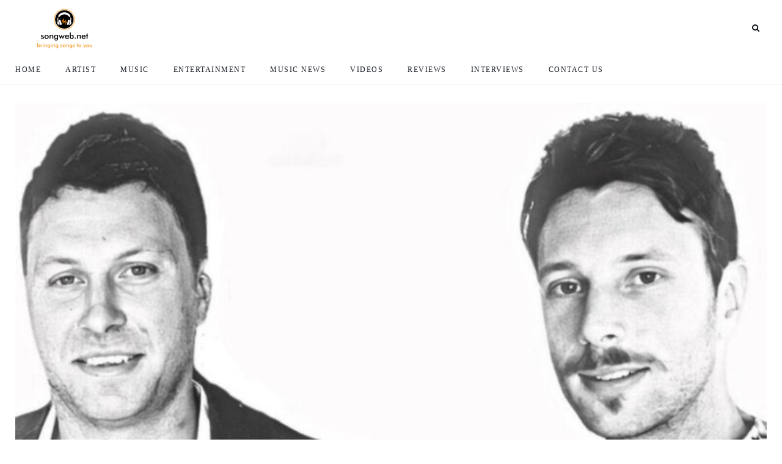

--- FILE ---
content_type: text/html; charset=UTF-8
request_url: https://www.songweb.net/interview-with-ant-tarrant-regarding-his-single-galileo-up-all-night/
body_size: 14604
content:
<!DOCTYPE html>
<html lang="en-US">
<head>
    <meta charset="UTF-8">
    <meta http-equiv="X-UA-Compatible" content="IE=edge">
    <meta name="viewport" content="width=device-width, initial-scale=1">
    <link rel="profile" href="http://gmpg.org/xfn/11" />
    <link rel="pingback" href="https://www.songweb.net/xmlrpc.php">
		    
<meta name='robots' content='index, follow, max-image-preview:large, max-snippet:-1, max-video-preview:-1' />

	<!-- This site is optimized with the Yoast SEO plugin v26.7 - https://yoast.com/wordpress/plugins/seo/ -->
	<title>Interview With Ant Tarrant Regarding His Single &quot;Galileo (Up All Night)&quot; - SongWeb</title>
	<link rel="canonical" href="https://www.songweb.net/interview-with-ant-tarrant-regarding-his-single-galileo-up-all-night/" />
	<meta property="og:locale" content="en_US" />
	<meta property="og:type" content="article" />
	<meta property="og:title" content="Interview With Ant Tarrant Regarding His Single &quot;Galileo (Up All Night)&quot; - SongWeb" />
	<meta property="og:description" content="Fantasy City, an Auckland-based sibling combo, produces feel-good music with distinctive melodies and wonderful dance vibes with electronic elements, with inspirations from Marron 5 and a very unique style of freestyling their music into life. They produce something unique and utterly different, as seen by their current single &#8220;Galileo (Up All Night),&#8221; which was published on October 6th. &#8220;Galileo (Up All Night)&#8221; has a high production quality that complements the song&#8217;s outstanding vocal abilities. But, no matter how amazing everything else is, the appeal is all in the singing. The arrangement and technique utilized by the duo to produce this..." />
	<meta property="og:url" content="https://www.songweb.net/interview-with-ant-tarrant-regarding-his-single-galileo-up-all-night/" />
	<meta property="og:site_name" content="SongWeb" />
	<meta property="article:published_time" content="2022-10-19T17:51:16+00:00" />
	<meta property="article:modified_time" content="2022-10-25T08:41:03+00:00" />
	<meta property="og:image" content="https://www.songweb.net/wp-content/uploads/2022/10/Fantasy-City.jpg" />
	<meta property="og:image:width" content="1080" />
	<meta property="og:image:height" content="1080" />
	<meta property="og:image:type" content="image/jpeg" />
	<meta name="author" content="MichaelJamo" />
	<meta name="twitter:card" content="summary_large_image" />
	<meta name="twitter:creator" content="@realalkajamo" />
	<meta name="twitter:label1" content="Written by" />
	<meta name="twitter:data1" content="MichaelJamo" />
	<meta name="twitter:label2" content="Est. reading time" />
	<meta name="twitter:data2" content="3 minutes" />
	<script type="application/ld+json" class="yoast-schema-graph">{"@context":"https://schema.org","@graph":[{"@type":"Article","@id":"https://www.songweb.net/interview-with-ant-tarrant-regarding-his-single-galileo-up-all-night/#article","isPartOf":{"@id":"https://www.songweb.net/interview-with-ant-tarrant-regarding-his-single-galileo-up-all-night/"},"author":{"name":"MichaelJamo","@id":"https://www.songweb.net/#/schema/person/0dfd320cc5a699f4c36bb979d6aeb7fe"},"headline":"Interview With Ant Tarrant Regarding His Single &#8220;Galileo (Up All Night)&#8221;","datePublished":"2022-10-19T17:51:16+00:00","dateModified":"2022-10-25T08:41:03+00:00","mainEntityOfPage":{"@id":"https://www.songweb.net/interview-with-ant-tarrant-regarding-his-single-galileo-up-all-night/"},"wordCount":704,"commentCount":0,"image":{"@id":"https://www.songweb.net/interview-with-ant-tarrant-regarding-his-single-galileo-up-all-night/#primaryimage"},"thumbnailUrl":"https://www.songweb.net/wp-content/uploads/2022/10/Fantasy-City.jpg","keywords":["Ant Tarrant","fantasy city","Galileo (Up All Night)"],"articleSection":["Interviews"],"inLanguage":"en-US","potentialAction":[{"@type":"CommentAction","name":"Comment","target":["https://www.songweb.net/interview-with-ant-tarrant-regarding-his-single-galileo-up-all-night/#respond"]}]},{"@type":"WebPage","@id":"https://www.songweb.net/interview-with-ant-tarrant-regarding-his-single-galileo-up-all-night/","url":"https://www.songweb.net/interview-with-ant-tarrant-regarding-his-single-galileo-up-all-night/","name":"Interview With Ant Tarrant Regarding His Single \"Galileo (Up All Night)\" - SongWeb","isPartOf":{"@id":"https://www.songweb.net/#website"},"primaryImageOfPage":{"@id":"https://www.songweb.net/interview-with-ant-tarrant-regarding-his-single-galileo-up-all-night/#primaryimage"},"image":{"@id":"https://www.songweb.net/interview-with-ant-tarrant-regarding-his-single-galileo-up-all-night/#primaryimage"},"thumbnailUrl":"https://www.songweb.net/wp-content/uploads/2022/10/Fantasy-City.jpg","datePublished":"2022-10-19T17:51:16+00:00","dateModified":"2022-10-25T08:41:03+00:00","author":{"@id":"https://www.songweb.net/#/schema/person/0dfd320cc5a699f4c36bb979d6aeb7fe"},"breadcrumb":{"@id":"https://www.songweb.net/interview-with-ant-tarrant-regarding-his-single-galileo-up-all-night/#breadcrumb"},"inLanguage":"en-US","potentialAction":[{"@type":"ReadAction","target":["https://www.songweb.net/interview-with-ant-tarrant-regarding-his-single-galileo-up-all-night/"]}]},{"@type":"ImageObject","inLanguage":"en-US","@id":"https://www.songweb.net/interview-with-ant-tarrant-regarding-his-single-galileo-up-all-night/#primaryimage","url":"https://www.songweb.net/wp-content/uploads/2022/10/Fantasy-City.jpg","contentUrl":"https://www.songweb.net/wp-content/uploads/2022/10/Fantasy-City.jpg","width":1080,"height":1080},{"@type":"BreadcrumbList","@id":"https://www.songweb.net/interview-with-ant-tarrant-regarding-his-single-galileo-up-all-night/#breadcrumb","itemListElement":[{"@type":"ListItem","position":1,"name":"Home","item":"https://www.songweb.net/"},{"@type":"ListItem","position":2,"name":"Interview With Ant Tarrant Regarding His Single &#8220;Galileo (Up All Night)&#8221;"}]},{"@type":"WebSite","@id":"https://www.songweb.net/#website","url":"https://www.songweb.net/","name":"SongWeb","description":"Bringing songs to you","potentialAction":[{"@type":"SearchAction","target":{"@type":"EntryPoint","urlTemplate":"https://www.songweb.net/?s={search_term_string}"},"query-input":{"@type":"PropertyValueSpecification","valueRequired":true,"valueName":"search_term_string"}}],"inLanguage":"en-US"},{"@type":"Person","@id":"https://www.songweb.net/#/schema/person/0dfd320cc5a699f4c36bb979d6aeb7fe","name":"MichaelJamo","image":{"@type":"ImageObject","inLanguage":"en-US","@id":"https://www.songweb.net/#/schema/person/image/","url":"https://secure.gravatar.com/avatar/08a52b33d17226aecffb2e231f3bce520969147bbde4a991808f200087c2828f?s=96&d=mm&r=g","contentUrl":"https://secure.gravatar.com/avatar/08a52b33d17226aecffb2e231f3bce520969147bbde4a991808f200087c2828f?s=96&d=mm&r=g","caption":"MichaelJamo"},"description":"I am a freelancer based in Ghana, and my enthusiasm for writing has led me to become an excellent and proficient writer.","sameAs":["https://www.songweb.net","https://www.instagram.com/michael__oa/","https://x.com/@realalkajamo"],"url":"https://www.songweb.net/author/michaeljamo/"}]}</script>
	<!-- / Yoast SEO plugin. -->


<link rel='dns-prefetch' href='//maxcdn.bootstrapcdn.com' />
<link rel="alternate" type="application/rss+xml" title="SongWeb &raquo; Feed" href="https://www.songweb.net/feed/" />
<link rel="alternate" type="application/rss+xml" title="SongWeb &raquo; Comments Feed" href="https://www.songweb.net/comments/feed/" />
<link rel="alternate" type="application/rss+xml" title="SongWeb &raquo; Interview With Ant Tarrant Regarding His Single &#8220;Galileo (Up All Night)&#8221; Comments Feed" href="https://www.songweb.net/interview-with-ant-tarrant-regarding-his-single-galileo-up-all-night/feed/" />
<link rel="alternate" title="oEmbed (JSON)" type="application/json+oembed" href="https://www.songweb.net/wp-json/oembed/1.0/embed?url=https%3A%2F%2Fwww.songweb.net%2Finterview-with-ant-tarrant-regarding-his-single-galileo-up-all-night%2F" />
<link rel="alternate" title="oEmbed (XML)" type="text/xml+oembed" href="https://www.songweb.net/wp-json/oembed/1.0/embed?url=https%3A%2F%2Fwww.songweb.net%2Finterview-with-ant-tarrant-regarding-his-single-galileo-up-all-night%2F&#038;format=xml" />
<meta property="og:image" content="https://www.songweb.net/wp-content/uploads/2022/10/Fantasy-City.jpg"/><meta property="og:description" content="Fantasy City, an Auckland-based sibling combo, produces feel-good music with distinctive melodies and wonderful dance vibes with electronic elements,..."/><style id='wp-img-auto-sizes-contain-inline-css' type='text/css'>
img:is([sizes=auto i],[sizes^="auto," i]){contain-intrinsic-size:3000px 1500px}
/*# sourceURL=wp-img-auto-sizes-contain-inline-css */
</style>
<link rel='stylesheet' id='fontawesome-css' href='https://www.songweb.net/wp-content/themes/newsophy/assets/fonts/css/fontello.css?ver=5.13.0' type='text/css' media='all' />
<link rel='stylesheet' id='newsophy-main-css' href='https://www.songweb.net/wp-content/themes/newsophy/style.css?ver=1.0' type='text/css' media='all' />
<style id='newsophy-main-inline-css' type='text/css'>
:root {--accent:#2c40ff; --main:#1a1f28; --text:#717582; --border:#cfe0e9; }body,.single-wrapper {background-color:#fff;} .post-item .image-part img {transition:transform 5s ease-in-out,-webkit-transform 5s ease-in-out; }#header,.nav-panel {background:#fff;}#header {height:90px; }#top-logo {width:180px; } .close-menu::before,.close-menu::before,.close-menu::before,.close-menu::after {background-color:var(--main);} .top-bar-right a.cta-btn,a.cta-btn {background:#e9e9e9;}#menuheader,#nav-wrapper .topmenu .sub-menu,#sidenav {background:#ffffff;} .close::before,.close::after {background-color:var(--main); } .feat-area {background-color:#f1f3f8;} .feat-cont h2 a,.feat-cont .post-meta a {color:var(--main);} .feat-cont .post-meta {color:var(--main);} .picked-area {background:#e9ebf3;} .picked-area.innershadow {box-shadow:3px 7px 19px 3px rgba(27,43,52,0.22) inset; -webkit-box-shadow:3px 7px 19px 3px rgba(27,43,52,0.22) inset; -moz-box-shadow:3px 7px 19px 3px rgba(27,43,52,0.22) inset; }
/*# sourceURL=newsophy-main-inline-css */
</style>
<link rel='stylesheet' id='newsophy-responsive-css' href='https://www.songweb.net/wp-content/themes/newsophy/assets/css/responsive.css?ver=1.0' type='text/css' media='all' />
<link rel='stylesheet' id='interlace-css-css' href='https://www.songweb.net/wp-content/themes/newsophy/assets/css/interlace.css?ver=2.6' type='text/css' media='all' />
<link rel='stylesheet' id='newsophy-amp-css' href='https://www.songweb.net/wp-content/themes/newsophy/assets/css/amp.scss?ver=1.0' type='text/css' media='all' />
<link rel='stylesheet' id='sbr_styles-css' href='https://www.songweb.net/wp-content/plugins/reviews-feed/assets/css/sbr-styles.css?ver=2.1.0' type='text/css' media='all' />
<link rel='stylesheet' id='sbi_styles-css' href='https://www.songweb.net/wp-content/plugins/instagram-feed/css/sbi-styles.min.css?ver=6.9.0' type='text/css' media='all' />
<style id='wp-emoji-styles-inline-css' type='text/css'>

	img.wp-smiley, img.emoji {
		display: inline !important;
		border: none !important;
		box-shadow: none !important;
		height: 1em !important;
		width: 1em !important;
		margin: 0 0.07em !important;
		vertical-align: -0.1em !important;
		background: none !important;
		padding: 0 !important;
	}
/*# sourceURL=wp-emoji-styles-inline-css */
</style>
<style id='wp-block-library-inline-css' type='text/css'>
:root{--wp-block-synced-color:#7a00df;--wp-block-synced-color--rgb:122,0,223;--wp-bound-block-color:var(--wp-block-synced-color);--wp-editor-canvas-background:#ddd;--wp-admin-theme-color:#007cba;--wp-admin-theme-color--rgb:0,124,186;--wp-admin-theme-color-darker-10:#006ba1;--wp-admin-theme-color-darker-10--rgb:0,107,160.5;--wp-admin-theme-color-darker-20:#005a87;--wp-admin-theme-color-darker-20--rgb:0,90,135;--wp-admin-border-width-focus:2px}@media (min-resolution:192dpi){:root{--wp-admin-border-width-focus:1.5px}}.wp-element-button{cursor:pointer}:root .has-very-light-gray-background-color{background-color:#eee}:root .has-very-dark-gray-background-color{background-color:#313131}:root .has-very-light-gray-color{color:#eee}:root .has-very-dark-gray-color{color:#313131}:root .has-vivid-green-cyan-to-vivid-cyan-blue-gradient-background{background:linear-gradient(135deg,#00d084,#0693e3)}:root .has-purple-crush-gradient-background{background:linear-gradient(135deg,#34e2e4,#4721fb 50%,#ab1dfe)}:root .has-hazy-dawn-gradient-background{background:linear-gradient(135deg,#faaca8,#dad0ec)}:root .has-subdued-olive-gradient-background{background:linear-gradient(135deg,#fafae1,#67a671)}:root .has-atomic-cream-gradient-background{background:linear-gradient(135deg,#fdd79a,#004a59)}:root .has-nightshade-gradient-background{background:linear-gradient(135deg,#330968,#31cdcf)}:root .has-midnight-gradient-background{background:linear-gradient(135deg,#020381,#2874fc)}:root{--wp--preset--font-size--normal:16px;--wp--preset--font-size--huge:42px}.has-regular-font-size{font-size:1em}.has-larger-font-size{font-size:2.625em}.has-normal-font-size{font-size:var(--wp--preset--font-size--normal)}.has-huge-font-size{font-size:var(--wp--preset--font-size--huge)}.has-text-align-center{text-align:center}.has-text-align-left{text-align:left}.has-text-align-right{text-align:right}.has-fit-text{white-space:nowrap!important}#end-resizable-editor-section{display:none}.aligncenter{clear:both}.items-justified-left{justify-content:flex-start}.items-justified-center{justify-content:center}.items-justified-right{justify-content:flex-end}.items-justified-space-between{justify-content:space-between}.screen-reader-text{border:0;clip-path:inset(50%);height:1px;margin:-1px;overflow:hidden;padding:0;position:absolute;width:1px;word-wrap:normal!important}.screen-reader-text:focus{background-color:#ddd;clip-path:none;color:#444;display:block;font-size:1em;height:auto;left:5px;line-height:normal;padding:15px 23px 14px;text-decoration:none;top:5px;width:auto;z-index:100000}html :where(.has-border-color){border-style:solid}html :where([style*=border-top-color]){border-top-style:solid}html :where([style*=border-right-color]){border-right-style:solid}html :where([style*=border-bottom-color]){border-bottom-style:solid}html :where([style*=border-left-color]){border-left-style:solid}html :where([style*=border-width]){border-style:solid}html :where([style*=border-top-width]){border-top-style:solid}html :where([style*=border-right-width]){border-right-style:solid}html :where([style*=border-bottom-width]){border-bottom-style:solid}html :where([style*=border-left-width]){border-left-style:solid}html :where(img[class*=wp-image-]){height:auto;max-width:100%}:where(figure){margin:0 0 1em}html :where(.is-position-sticky){--wp-admin--admin-bar--position-offset:var(--wp-admin--admin-bar--height,0px)}@media screen and (max-width:600px){html :where(.is-position-sticky){--wp-admin--admin-bar--position-offset:0px}}

/*# sourceURL=wp-block-library-inline-css */
</style><style id='global-styles-inline-css' type='text/css'>
:root{--wp--preset--aspect-ratio--square: 1;--wp--preset--aspect-ratio--4-3: 4/3;--wp--preset--aspect-ratio--3-4: 3/4;--wp--preset--aspect-ratio--3-2: 3/2;--wp--preset--aspect-ratio--2-3: 2/3;--wp--preset--aspect-ratio--16-9: 16/9;--wp--preset--aspect-ratio--9-16: 9/16;--wp--preset--color--black: #000000;--wp--preset--color--cyan-bluish-gray: #abb8c3;--wp--preset--color--white: #ffffff;--wp--preset--color--pale-pink: #f78da7;--wp--preset--color--vivid-red: #cf2e2e;--wp--preset--color--luminous-vivid-orange: #ff6900;--wp--preset--color--luminous-vivid-amber: #fcb900;--wp--preset--color--light-green-cyan: #7bdcb5;--wp--preset--color--vivid-green-cyan: #00d084;--wp--preset--color--pale-cyan-blue: #8ed1fc;--wp--preset--color--vivid-cyan-blue: #0693e3;--wp--preset--color--vivid-purple: #9b51e0;--wp--preset--gradient--vivid-cyan-blue-to-vivid-purple: linear-gradient(135deg,rgb(6,147,227) 0%,rgb(155,81,224) 100%);--wp--preset--gradient--light-green-cyan-to-vivid-green-cyan: linear-gradient(135deg,rgb(122,220,180) 0%,rgb(0,208,130) 100%);--wp--preset--gradient--luminous-vivid-amber-to-luminous-vivid-orange: linear-gradient(135deg,rgb(252,185,0) 0%,rgb(255,105,0) 100%);--wp--preset--gradient--luminous-vivid-orange-to-vivid-red: linear-gradient(135deg,rgb(255,105,0) 0%,rgb(207,46,46) 100%);--wp--preset--gradient--very-light-gray-to-cyan-bluish-gray: linear-gradient(135deg,rgb(238,238,238) 0%,rgb(169,184,195) 100%);--wp--preset--gradient--cool-to-warm-spectrum: linear-gradient(135deg,rgb(74,234,220) 0%,rgb(151,120,209) 20%,rgb(207,42,186) 40%,rgb(238,44,130) 60%,rgb(251,105,98) 80%,rgb(254,248,76) 100%);--wp--preset--gradient--blush-light-purple: linear-gradient(135deg,rgb(255,206,236) 0%,rgb(152,150,240) 100%);--wp--preset--gradient--blush-bordeaux: linear-gradient(135deg,rgb(254,205,165) 0%,rgb(254,45,45) 50%,rgb(107,0,62) 100%);--wp--preset--gradient--luminous-dusk: linear-gradient(135deg,rgb(255,203,112) 0%,rgb(199,81,192) 50%,rgb(65,88,208) 100%);--wp--preset--gradient--pale-ocean: linear-gradient(135deg,rgb(255,245,203) 0%,rgb(182,227,212) 50%,rgb(51,167,181) 100%);--wp--preset--gradient--electric-grass: linear-gradient(135deg,rgb(202,248,128) 0%,rgb(113,206,126) 100%);--wp--preset--gradient--midnight: linear-gradient(135deg,rgb(2,3,129) 0%,rgb(40,116,252) 100%);--wp--preset--font-size--small: 13px;--wp--preset--font-size--medium: 20px;--wp--preset--font-size--large: 36px;--wp--preset--font-size--x-large: 42px;--wp--preset--spacing--20: 0.44rem;--wp--preset--spacing--30: 0.67rem;--wp--preset--spacing--40: 1rem;--wp--preset--spacing--50: 1.5rem;--wp--preset--spacing--60: 2.25rem;--wp--preset--spacing--70: 3.38rem;--wp--preset--spacing--80: 5.06rem;--wp--preset--shadow--natural: 6px 6px 9px rgba(0, 0, 0, 0.2);--wp--preset--shadow--deep: 12px 12px 50px rgba(0, 0, 0, 0.4);--wp--preset--shadow--sharp: 6px 6px 0px rgba(0, 0, 0, 0.2);--wp--preset--shadow--outlined: 6px 6px 0px -3px rgb(255, 255, 255), 6px 6px rgb(0, 0, 0);--wp--preset--shadow--crisp: 6px 6px 0px rgb(0, 0, 0);}:where(.is-layout-flex){gap: 0.5em;}:where(.is-layout-grid){gap: 0.5em;}body .is-layout-flex{display: flex;}.is-layout-flex{flex-wrap: wrap;align-items: center;}.is-layout-flex > :is(*, div){margin: 0;}body .is-layout-grid{display: grid;}.is-layout-grid > :is(*, div){margin: 0;}:where(.wp-block-columns.is-layout-flex){gap: 2em;}:where(.wp-block-columns.is-layout-grid){gap: 2em;}:where(.wp-block-post-template.is-layout-flex){gap: 1.25em;}:where(.wp-block-post-template.is-layout-grid){gap: 1.25em;}.has-black-color{color: var(--wp--preset--color--black) !important;}.has-cyan-bluish-gray-color{color: var(--wp--preset--color--cyan-bluish-gray) !important;}.has-white-color{color: var(--wp--preset--color--white) !important;}.has-pale-pink-color{color: var(--wp--preset--color--pale-pink) !important;}.has-vivid-red-color{color: var(--wp--preset--color--vivid-red) !important;}.has-luminous-vivid-orange-color{color: var(--wp--preset--color--luminous-vivid-orange) !important;}.has-luminous-vivid-amber-color{color: var(--wp--preset--color--luminous-vivid-amber) !important;}.has-light-green-cyan-color{color: var(--wp--preset--color--light-green-cyan) !important;}.has-vivid-green-cyan-color{color: var(--wp--preset--color--vivid-green-cyan) !important;}.has-pale-cyan-blue-color{color: var(--wp--preset--color--pale-cyan-blue) !important;}.has-vivid-cyan-blue-color{color: var(--wp--preset--color--vivid-cyan-blue) !important;}.has-vivid-purple-color{color: var(--wp--preset--color--vivid-purple) !important;}.has-black-background-color{background-color: var(--wp--preset--color--black) !important;}.has-cyan-bluish-gray-background-color{background-color: var(--wp--preset--color--cyan-bluish-gray) !important;}.has-white-background-color{background-color: var(--wp--preset--color--white) !important;}.has-pale-pink-background-color{background-color: var(--wp--preset--color--pale-pink) !important;}.has-vivid-red-background-color{background-color: var(--wp--preset--color--vivid-red) !important;}.has-luminous-vivid-orange-background-color{background-color: var(--wp--preset--color--luminous-vivid-orange) !important;}.has-luminous-vivid-amber-background-color{background-color: var(--wp--preset--color--luminous-vivid-amber) !important;}.has-light-green-cyan-background-color{background-color: var(--wp--preset--color--light-green-cyan) !important;}.has-vivid-green-cyan-background-color{background-color: var(--wp--preset--color--vivid-green-cyan) !important;}.has-pale-cyan-blue-background-color{background-color: var(--wp--preset--color--pale-cyan-blue) !important;}.has-vivid-cyan-blue-background-color{background-color: var(--wp--preset--color--vivid-cyan-blue) !important;}.has-vivid-purple-background-color{background-color: var(--wp--preset--color--vivid-purple) !important;}.has-black-border-color{border-color: var(--wp--preset--color--black) !important;}.has-cyan-bluish-gray-border-color{border-color: var(--wp--preset--color--cyan-bluish-gray) !important;}.has-white-border-color{border-color: var(--wp--preset--color--white) !important;}.has-pale-pink-border-color{border-color: var(--wp--preset--color--pale-pink) !important;}.has-vivid-red-border-color{border-color: var(--wp--preset--color--vivid-red) !important;}.has-luminous-vivid-orange-border-color{border-color: var(--wp--preset--color--luminous-vivid-orange) !important;}.has-luminous-vivid-amber-border-color{border-color: var(--wp--preset--color--luminous-vivid-amber) !important;}.has-light-green-cyan-border-color{border-color: var(--wp--preset--color--light-green-cyan) !important;}.has-vivid-green-cyan-border-color{border-color: var(--wp--preset--color--vivid-green-cyan) !important;}.has-pale-cyan-blue-border-color{border-color: var(--wp--preset--color--pale-cyan-blue) !important;}.has-vivid-cyan-blue-border-color{border-color: var(--wp--preset--color--vivid-cyan-blue) !important;}.has-vivid-purple-border-color{border-color: var(--wp--preset--color--vivid-purple) !important;}.has-vivid-cyan-blue-to-vivid-purple-gradient-background{background: var(--wp--preset--gradient--vivid-cyan-blue-to-vivid-purple) !important;}.has-light-green-cyan-to-vivid-green-cyan-gradient-background{background: var(--wp--preset--gradient--light-green-cyan-to-vivid-green-cyan) !important;}.has-luminous-vivid-amber-to-luminous-vivid-orange-gradient-background{background: var(--wp--preset--gradient--luminous-vivid-amber-to-luminous-vivid-orange) !important;}.has-luminous-vivid-orange-to-vivid-red-gradient-background{background: var(--wp--preset--gradient--luminous-vivid-orange-to-vivid-red) !important;}.has-very-light-gray-to-cyan-bluish-gray-gradient-background{background: var(--wp--preset--gradient--very-light-gray-to-cyan-bluish-gray) !important;}.has-cool-to-warm-spectrum-gradient-background{background: var(--wp--preset--gradient--cool-to-warm-spectrum) !important;}.has-blush-light-purple-gradient-background{background: var(--wp--preset--gradient--blush-light-purple) !important;}.has-blush-bordeaux-gradient-background{background: var(--wp--preset--gradient--blush-bordeaux) !important;}.has-luminous-dusk-gradient-background{background: var(--wp--preset--gradient--luminous-dusk) !important;}.has-pale-ocean-gradient-background{background: var(--wp--preset--gradient--pale-ocean) !important;}.has-electric-grass-gradient-background{background: var(--wp--preset--gradient--electric-grass) !important;}.has-midnight-gradient-background{background: var(--wp--preset--gradient--midnight) !important;}.has-small-font-size{font-size: var(--wp--preset--font-size--small) !important;}.has-medium-font-size{font-size: var(--wp--preset--font-size--medium) !important;}.has-large-font-size{font-size: var(--wp--preset--font-size--large) !important;}.has-x-large-font-size{font-size: var(--wp--preset--font-size--x-large) !important;}
/*# sourceURL=global-styles-inline-css */
</style>

<style id='classic-theme-styles-inline-css' type='text/css'>
/*! This file is auto-generated */
.wp-block-button__link{color:#fff;background-color:#32373c;border-radius:9999px;box-shadow:none;text-decoration:none;padding:calc(.667em + 2px) calc(1.333em + 2px);font-size:1.125em}.wp-block-file__button{background:#32373c;color:#fff;text-decoration:none}
/*# sourceURL=/wp-includes/css/classic-themes.min.css */
</style>
<link rel='stylesheet' id='contact-form-7-css' href='https://www.songweb.net/wp-content/plugins/contact-form-7/includes/css/styles.css?ver=6.0.6' type='text/css' media='all' />
<link rel='stylesheet' id='ctf_styles-css' href='https://www.songweb.net/wp-content/plugins/custom-twitter-feeds/css/ctf-styles.min.css?ver=2.3.0' type='text/css' media='all' />
<link rel='stylesheet' id='cff-css' href='https://www.songweb.net/wp-content/plugins/custom-facebook-feed/assets/css/cff-style.min.css?ver=4.3.0' type='text/css' media='all' />
<link rel='stylesheet' id='sb-font-awesome-css' href='https://maxcdn.bootstrapcdn.com/font-awesome/4.7.0/css/font-awesome.min.css?ver=6.9' type='text/css' media='all' />
<script type="text/javascript" src="https://www.songweb.net/wp-includes/js/jquery/jquery.min.js?ver=3.7.1" id="jquery-core-js"></script>
<script type="text/javascript" src="https://www.songweb.net/wp-includes/js/jquery/jquery-migrate.min.js?ver=3.4.1" id="jquery-migrate-js"></script>
<link rel="https://api.w.org/" href="https://www.songweb.net/wp-json/" /><link rel="alternate" title="JSON" type="application/json" href="https://www.songweb.net/wp-json/wp/v2/posts/4292" /><link rel="EditURI" type="application/rsd+xml" title="RSD" href="https://www.songweb.net/xmlrpc.php?rsd" />
<meta name="generator" content="WordPress 6.9" />
<link rel='shortlink' href='https://www.songweb.net/?p=4292' />
<!-- Analytics by WP Statistics - https://wp-statistics.com -->
<link rel="icon" href="https://www.songweb.net/wp-content/uploads/2022/04/Screenshot-2022-04-18-at-08-40-09-Step-2-of-4-Choose-a-logo-design-LogoMaker-150x150.png" sizes="32x32" />
<link rel="icon" href="https://www.songweb.net/wp-content/uploads/2022/04/Screenshot-2022-04-18-at-08-40-09-Step-2-of-4-Choose-a-logo-design-LogoMaker.png" sizes="192x192" />
<link rel="apple-touch-icon" href="https://www.songweb.net/wp-content/uploads/2022/04/Screenshot-2022-04-18-at-08-40-09-Step-2-of-4-Choose-a-logo-design-LogoMaker.png" />
<meta name="msapplication-TileImage" content="https://www.songweb.net/wp-content/uploads/2022/04/Screenshot-2022-04-18-at-08-40-09-Step-2-of-4-Choose-a-logo-design-LogoMaker.png" />
<style id="kirki-inline-styles">.site-wrapper img{-webkit-border-radius:0px;-moz-border-radius:0px;border-radius:0px;}#header, #header .container{height:90px;}#top-logo{width:160px;}#header{background-color:#FFFFFF;}.header-social-links a, #top-search a.search, .mobile-menu li.menu-item a{color:#030b12;}.header-social-links a:hover, #top-search a.search:hover, .mobile-menu li a:hover, #menu-toggle a:hover{color:#2c40ff;}.top-bar-right a.cta-btn, .mobmenu-wrapper a.cta-btn{background-color:#ff3562;}#menuheader .container{height:48px;}#menuheader{background-color:#FFFFFF;border-color:#f4f6fa;}li.menu-item a, .hidden-sidebar-button a.open-hidden-sidebar, .cart-contents::before{color:#1a1f28;}li.menu-item a:hover, #menuheader #nav-wrapper .topmenu .current-menu-item a{color:var(--accent);}.feat-area{background-color:#f1f3f8;}.feat-area h2 a, .feat-area .post-meta .post-author .author a{color:#030b12;}.feat-area h2 a:hover, .feat-area .post-meta .post-author .author a:hover{color:#2c40ff;}.feat-area .categ a, .feat-area .post-meta li{color:var(--main);}.picked-area{background-color:#e9ebf3;}.picked-area h2 a, .picked-area .post-meta .post-author .author a, .picked-area .section-title h4{color:#030b12;}.picked-area h2 a:hover, .post-meta .post-author .author a:hover{color:#2c40ff;}.picked-area .categ a, .picked-area .post-meta li{color:var(--main);}.picked-area .section-title h4{border-color:#cfe0e9;}body, #hidden-sidebar .widgets-side{background-color:#fff;}a, #nav-wrapper .topmenu a:hover, .post-title a:hover, .post-meta .author a:hover, .sticky-post-icon, .feat-cont .post-meta a:hover, .loadmore-container a::after, .item-related a:hover, .picked-cont .picked-area h2 a:hover, .picked-area .post-meta a:hover{color:#2c40ff;}.nav-links .page-numbers.current, .post-page-numbers.current, input[type="submit"], input.button, ul.post-meta li:not(:last-child)::after{background-color:#2c40ff;}.widget-title::after, #nav-wrapper .topmenu .sub-menu, #nav-wrapper .topmenu .children, .post-content blockquote.wp-block-quote, .categ a::after, .picked-area h4:after, .post-box-title:after, .post-tags a, input:focus, textarea:focus{border-color:#2c40ff;}h1,h2,h3,h4,h5,h6, .post-meta .author a, .thecomment .comment-text h6.author, .item-related h5 a{color:#1a1f28;}.nav__icon-toggle-bar{background-color:#1a1f28;}body, input, figcaption, .comment-form-cookies-consent label, .pagination span, .pagination a, .search-button, .search-form__button, .widget-search-button, .widget a, .footer, .footer__nav-menu li a, .newsophy-header .nav__dropdown-menu > li > a{color:#717582;}input::-webkit-input-placeholder{color:#717582;}input:-moz-placeholder, input::-moz-placeholder{color:#717582;}input:-ms-input-placeholder{color:#717582;}input, select, textarea, .pagination a, .pagination span, .elementor-widget-sidebar .widget, .sidebar .widget, .entry, table>tbody>tr>td, table>tbody>tr>th, table>tfoot>tr>td, table>tfoot>tr>th, table>thead>tr>td, table>thead>tr>th{border-color:#ebebeb;}#section-1, #section-1 .postnum{background-color:#fff;}#section-1 a, #section-1 h4.widget-title, #section-1 .section-title h1{color:#030b12;}#section-1 a:hover, #section-1 .post-title a:hover, #section-1 .postnum, #section-1 .loadmore-container a::after{color:#2c40ff;}#section-1, #section-1 .post-meta, #section-1 .categ a, #section-1 .categ a:hover, #section-1 #section-1 span, #section-1 .wp-block-tag-cloud a{color:#717582;}#section-1 .section-title h1, #section-1 .loadmore-container a{border-color:#cfe0e9;}#section-2, #section-2 .postnum{background-color:#fff;}#section-2 a, #section-2 h4.widget-title, #section-2 .section-title h1{color:#030b12;}#section-2 a:hover, #section-2 .post-title a:hover, #section-2 .postnum, #section-2 .loadmore-container a::after{color:#2c40ff;}#section-2, #section-2 .post-meta, #section-2 .categ a, #section-2 .categ a:hover, #section-2 #section-2 span, #section-2 .wp-block-tag-cloud a{color:#717582;}#section-2 .section-title h1, #section-2 .loadmore-container a{border-color:#cfe0e9;}#section-3, #section-3 .postnum{background-color:#fff;}#section-3 a, #section-3 h4.widget-title, #section-3 .section-title h1{color:#030b12;}#section-3 a:hover, #section-3 .post-title a:hover, #section-3 .postnum, #section-3 .loadmore-container a::after{color:#2c40ff;}#section-3, #section-3 .post-meta, #section-3 .categ a, #section-3 .categ a:hover, #section-3 #section-3 span, #section-3 .wp-block-tag-cloud a{color:#717582;}#section-3 .section-title h1, #section-3 .loadmore-container a{border-color:#cfe0e9;}#section-4, #section-4 .postnum{background-color:#fff;}#section-4 a, #section-4 h4.widget-title, #section-4 .section-title h1{color:#030b12;}#section-4 a:hover, #section-4 .post-title a:hover, #section-4 .postnum, #section-4 .loadmore-container a::after{color:#2c40ff;}#section-4, #section-4 .post-meta, #section-4 .categ a, #section-4 .categ a:hover, #section-4 #section-4 span, #section-4 .wp-block-tag-cloud a{color:#717582;}#section-4 .section-title h1, #section-4 .loadmore-container a{border-color:#cfe0e9;}#section-5, #section-5 .postnum{background-color:#fff;}#section-5 a, #section-5 h4.widget-title, #section-5 .section-title h1{color:#030b12;}#section-5 a:hover, #section-5 .post-title a:hover, #section-5 .postnum, #section-5 .loadmore-container a::after{color:#2c40ff;}#section-5, #section-5 .post-meta, #section-5 .categ a, #section-5 .categ a:hover, #section-5 #section-5 span, #section-5 .wp-block-tag-cloud a{color:#717582;}#section-5 .section-title h1, #section-5 .loadmore-container a{border-color:#cfe0e9;}body, body p{font-size:15px;font-weight:400;line-height:1.6em;}h1,h2,h3,h4,h5,h6, .post-title, .widget_recent_entries ul li a, .wp-block-latest-posts__post-title, .wp-block-latest-comments__comment-link{font-weight:400;}#menuheader #nav-wrapper .topmenu a{font-size:12px;}#footer{background-color:#fff;}#footer, #footer-copyright{color:#717582;}#footer a{color:#1a1f28;}#footer a:hover{color:#2c40ff;}@media (min-width: 1400px){.container{max-width:1260px;}}</style></head>

<body class="wp-singular post-template-default single single-post postid-4292 single-format-standard wp-theme-newsophy">
    


<div class="site fixed-header"><!-- Start Site -->


<div id="header-content">
<header id="header">
	<div class="container">
  	<div id="top-logo">
             <a href="https://www.songweb.net/"><img src="https://www.songweb.net/wp-content/uploads/2022/04/Screenshot-2022-04-18-at-08-40-09-Step-2-of-4-Choose-a-logo-design-LogoMaker.png" alt="SongWeb" /></a>
       
  	</div>
	
  <div class ="top-bar-right">  
     
      
        <div id="top-search">
      <a href="#" class="search"></a>
    </div>
        <div id="menu-toggle">
        <a href="#" class="open-menu">
          <span class="bar-1"></span>
          <span class="bar-2"></span>
          <span class="bar-3"></span>
        </a>
    </div>
      
    </div>  
  </div>   
</header><div id="menuheader">
	<div class="container">
    <div id="nav-wrapper">
        <div class="menu-main-menu-container"><ul id="menu-main-menu" class="topmenu"><li id="menu-item-11" class="menu-item menu-item-type-custom menu-item-object-custom menu-item-home menu-item-11"><a href="https://www.songweb.net/">Home</a></li>
<li id="menu-item-6" class="menu-item menu-item-type-taxonomy menu-item-object-category menu-item-6"><a href="https://www.songweb.net/category/artist/">Artist</a></li>
<li id="menu-item-8" class="menu-item menu-item-type-taxonomy menu-item-object-category menu-item-8"><a href="https://www.songweb.net/category/music/">Music</a></li>
<li id="menu-item-7" class="menu-item menu-item-type-taxonomy menu-item-object-category menu-item-7"><a href="https://www.songweb.net/category/entertainment/">Entertainment</a></li>
<li id="menu-item-9" class="menu-item menu-item-type-taxonomy menu-item-object-category menu-item-9"><a href="https://www.songweb.net/category/music-news/">Music News</a></li>
<li id="menu-item-10" class="menu-item menu-item-type-taxonomy menu-item-object-category menu-item-10"><a href="https://www.songweb.net/category/videos/">Videos</a></li>
<li id="menu-item-534" class="menu-item menu-item-type-taxonomy menu-item-object-category menu-item-534"><a href="https://www.songweb.net/category/review/">Reviews</a></li>
<li id="menu-item-762" class="menu-item menu-item-type-taxonomy menu-item-object-category current-post-ancestor current-menu-parent current-post-parent menu-item-762"><a href="https://www.songweb.net/category/interviews/">Interviews</a></li>
<li id="menu-item-17785" class="menu-item menu-item-type-post_type menu-item-object-page menu-item-17785"><a href="https://www.songweb.net/contact-us/">Contact Us</a></li>
</ul></div>    </div>
      </div>  
</div></div>

<div class="site-wrapper"><!-- Start Site Wrapper -->	
<div id="main-area" >

    <div class="content-wrapper">
      <div class="single-wrapper">
                     <div class="single-image">  
        <div class="single-bg"></div> 
     
     <div class="container">  
       
            <div class="image-container">
        <div class="entry-image">
        <img width="715" height="715" src="https://www.songweb.net/wp-content/uploads/2022/10/Fantasy-City.jpg" class="attachment-newsophy-post size-newsophy-post wp-post-image" alt="" decoding="async" fetchpriority="high" srcset="https://www.songweb.net/wp-content/uploads/2022/10/Fantasy-City.jpg 1080w, https://www.songweb.net/wp-content/uploads/2022/10/Fantasy-City-300x300.jpg 300w, https://www.songweb.net/wp-content/uploads/2022/10/Fantasy-City-1024x1024.jpg 1024w, https://www.songweb.net/wp-content/uploads/2022/10/Fantasy-City-150x150.jpg 150w, https://www.songweb.net/wp-content/uploads/2022/10/Fantasy-City-768x768.jpg 768w" sizes="(max-width: 715px) 100vw, 715px" />                                        </div> 
      </div>
      
    </div>
  </div>
  
<div class="single-content">
  <div class="container">
    <div class="content-area"> 
             <div class="post-heading"> 
                  <div class="categ"><div class="tags no-thumb"><a href="https://www.songweb.net/category/interviews/" class="tag-link-167">Interviews</a></div></div>
                <h1 class="entry-title">Interview With Ant Tarrant Regarding His Single &#8220;Galileo (Up All Night)&#8221;</h1>
                <ul class="post-meta">
                  <li class="post-author">
                        <img alt='' src='https://secure.gravatar.com/avatar/08a52b33d17226aecffb2e231f3bce520969147bbde4a991808f200087c2828f?s=30&#038;d=mm&#038;r=g' srcset='https://secure.gravatar.com/avatar/08a52b33d17226aecffb2e231f3bce520969147bbde4a991808f200087c2828f?s=60&#038;d=mm&#038;r=g 2x' class='avatar avatar-30 photo' height='30' width='30' decoding='async'/>                        <span class="metaby">By </span><span class="author"><a href="https://www.songweb.net/author/michaeljamo/" title="Posts by MichaelJamo" rel="author">MichaelJamo</a></span>
          </li>
                          <li class="single-post-date"><span><span class="date updated published">October 19, 2022</span></span></li>
                </ul>
              </div>
       <article id="post-4292" class="post-4292 post type-post status-publish format-standard has-post-thumbnail hentry category-interviews tag-ant-tarrant tag-fantasy-city tag-galileo-up-all-night"> 
   
        <div class="post-content">
          <p>Fantasy City, an Auckland-based sibling combo, produces feel-good music with distinctive melodies and wonderful dance vibes with electronic elements, with inspirations from Marron 5 and a very unique style of freestyling their music into life. They produce something unique and utterly different, as seen by their current single &#8220;Galileo (Up All Night),&#8221; which was published on October 6th. &#8220;Galileo (Up All Night)&#8221; has a high production quality that complements the song&#8217;s outstanding vocal abilities. But, no matter how amazing everything else is, the appeal is all in the singing. The arrangement and technique utilized by the duo to produce this great track truly struck us, so we spoke with them.</p>
<p><strong>SONGWEB: Tell us about yourself and how your work as an artist influenced it.</strong></p>
<p><strong>ANT TARRANT:</strong> Ant: I&#8217;m currently in Mexico on a video call with my brother Nick in New Zealand creating more tracks. I love to travel, in the world, through my feelings, and in my mind, there are connections to be made everywhere, that&#8217;s the primary source of inspiration for me. Nick has an incredible ear for modern music that makes you go &#8216;oooo&#8217;, he just has a knack for saying yes or no to an element so we mixed our vibes for our current sound.</p>
<p><strong>SONGWEB: What are the essential qualities that make you a good artist?</strong></p>
<p><strong>ANT TARRANT</strong>: The only thing I can say here is that both Nick and I love the music we put out at, the end of the story. We aren&#8217;t pressured at all by others for our new project Fantasy City. Others can be the judge of if they think it&#8217;s good or not.</p>
<p><strong>SONGWEB: How would you go about energizing a tired audience?</strong></p>
<p><strong>ANT TARRANT:</strong> A few years ago at a festival, the entire crowd was sitting down so I made them a deal and said, &#8220;if we play the funkiest song ever, will you get up and dance?&#8221; They agreed and I fully improvised a song called &#8216;the funkiest song ever. The entire crowd got up and danced, it was pretty funky. One of the best gigs I&#8217;ve ever played. Those who know, know.</p>
<p><strong>SONGWEB: Where do you get your inspiration and what trends influence your work?</strong></p>
<p><strong>ANT TARRANT:</strong> Travel, love, connection, family, freestyle. There&#8217;s so much out there these days, it all mixes into one and whatever comes out comes out. I&#8217;ve never boxed myself in. Nick is a sick rapper and we both freestyle a lot with each other which has created the start of some of our songs. We like to think we&#8217;re pretty G but we&#8217;re not quite Harry Mack.</p>
<p><strong>SONGWEB: Could you tell us about your current project and its production process?</strong></p>
<p><strong>ANT TARRANT:</strong> Earlier in the year Nick and I lived together for two months. We ended up writing about 6 songs and we loved all of them (which is very rare). I&#8217;ve been writing songs for a long time but there&#8217;s special brotherly chemistry we have that we&#8217;d never explored before. Those were probably the deepest moments we&#8217;ve connected since we were kids and a fire started. This is just the beginning, Galileo is the first song we officially put out as Fantasy City and by gosh we have more.</p>
<p><strong>SONGWEB: Could you describe the objective of your work?</strong></p>
<p><strong>ANT TARRANT:</strong> Make people dance, fall in love, and want to be one with the stars like Galileo did.</p>
<p><strong>SONGWEB: Describe how we can help you advance your career.</strong></p>
<p><strong>ANT TARRANT:</strong> Give us a billion dollars.</p>
<p><strong>SONGWEB: What have critics and collectors had to say about your work?</strong></p>
<p><strong>ANT TARRANT:</strong> &#8220;An energetic, upbeat composition that practically forces the listener to invade the dance hall.&#8221;</p>
<p>&#8220;Galileo (Up All Night)&#8221; provides listeners with a very thrilling experience, with electronic components that complement the tone of the song. The captivating melodies and upbeat lyrics set it out from a myriad of songs in the same genre.</p>
<p>Listen to &#8220;Galileo (Up All Night)&#8221; by Ant Tarrant on <a href="https://open.spotify.com/artist/635AbZ8uDxiTOtUxSQYyPt?si=AG1p2TT8RfyL55NziMXG4g&amp;nd=1">Spotify</a> and let us know your thoughts. Cheers!</p>
<p><iframe title="Spotify Embed: Galileo (Up All Night)" style="border-radius: 12px" width="100%" height="152" frameborder="0" allowfullscreen allow="autoplay; clipboard-write; encrypted-media; fullscreen; picture-in-picture" loading="lazy" src="https://open.spotify.com/embed/track/3mwv3M2l6vGWZfedTNX6no?si=f169f298bbf642e5&#038;utm_source=oembed"></iframe></p>
<p>You can follow Ant Tarrant <a href="https://www.anttarrant.com/">here</a> for more information.</p>
<p><a href="https://www.instagram.com/ant_tarrant/">Instagram</a></p>
<p><a href="https://www.youtube.com/channel/UC53qe_sFPsA8dxEaU347J8A">YouTube </a></p>
        </div> 

                
                              <div class="post-tags">
              <a href="https://www.songweb.net/tag/ant-tarrant/" rel="tag">Ant Tarrant</a><a href="https://www.songweb.net/tag/fantasy-city/" rel="tag">fantasy city</a><a href="https://www.songweb.net/tag/galileo-up-all-night/" rel="tag">Galileo (Up All Night)</a>            </div>
           
         

                          
        
                  	<div class="post-navigation">
		
		<div class="post-prev">
						<a href="https://www.songweb.net/interview-with-language-games-regarding-his-vignettes-for-a-sad-life-ep/" >
								<div class="postnav-image">
				<div class="navprev"><img width="150" height="150" src="https://www.songweb.net/wp-content/uploads/2022/10/Language-150x150.jpg" class="attachment-thumbnail size-thumbnail wp-post-image" alt="" decoding="async" srcset="https://www.songweb.net/wp-content/uploads/2022/10/Language-150x150.jpg 150w, https://www.songweb.net/wp-content/uploads/2022/10/Language.jpg 250w" sizes="(max-width: 150px) 100vw, 150px" /></div>				</div>
								<div class="prev-post-title">
					<i class="icon-left"></i><span>Previous post</span>
					<h6>Interview With Language Games Regarding His &#8220;Vignettes for a Sad Life&#8221; Ep</h6>
				</div>
			</a>
					</div>
		
		<div class="post-next">
						<a href="https://www.songweb.net/interview-with-great-time-in-regards-to-their-single-80z-slo-jam-live-in-philadelphia/">
				<div class="next-post-title">
					<span>Next post</span><i class="icon-right"></i>
					<h6>Interview With Great Time In Regards To Their Single &#8220;80z Slo Jam (Live In Philadelphia)&#8221;</h6>
				</div>
								<div class="postnav-image">
				<div class="navnext"><img width="150" height="150" src="https://www.songweb.net/wp-content/uploads/2022/10/GREAT-TIME-150x150.jpg" class="attachment-thumbnail size-thumbnail wp-post-image" alt="" decoding="async" loading="lazy" /></div>				</div>
							</a>
					</div>
		
	</div>
        
                  <div id="post-comments">

  <div class="comments-list">

    
          </div>
                  <div class="commentform">
          	<div id="respond" class="comment-respond">
		<h3 id="reply-title" class="comment-reply-title"><span class="heading widgettitles">Leave a Comment</span> <small><a rel="nofollow" id="cancel-comment-reply-link" href="/interview-with-ant-tarrant-regarding-his-single-galileo-up-all-night/#respond" style="display:none;">Cancel reply</a></small></h3><form action="https://www.songweb.net/wp-comments-post.php" method="post" id="commentform" class="comment-form"><p class="h-info">Your email address will not be published.</p><div class="comment-form-comment"><textarea rows="8" id="comment" class="form-control" placeholder="Comment*" name="comment" aria-required='true'></textarea> </div><div class="comment-form-group"><div class="comment-author"><input type="text" name="author" placeholder="Name*" class="form-control" id="author" value=""  aria-required='true' /></div>
<div class="comment-email"><input id="email" name="email" class="form-control" placeholder="Email*" type="text" value=""  aria-required='true' /></div>
<div class="comment-url"><input id="url" name="url" class="form-control" placeholder="Website" type="text" value="" /></div></div>
<p class="comment-form-cookies-consent"><input id="wp-comment-cookies-consent" name="wp-comment-cookies-consent" type="checkbox" value="yes" /> <label for="wp-comment-cookies-consent">Save my name, email, and website in this browser for the next time I comment.</label></p>
<p class="form-submit"><input name="submit" type="submit" id="submit" class="submit" value="Post Comment" /> <input type='hidden' name='comment_post_ID' value='4292' id='comment_post_ID' />
<input type='hidden' name='comment_parent' id='comment_parent' value='0' />
</p></form>	</div><!-- #respond -->
	        </div><!-- end commentform -->
      
</div><!-- end comments -->        
                                 <div class="related-posts">
		<div class="section-title">
			<h4 class="post-box-title">
				<span>You Might Also Like</span>
			</h4>
		</div>

	<div class="random-items three-fr">
						<div class="item-related">
					          <div class="related-image">
						<a href="https://www.songweb.net/interview-with-jay-luke-regarding-his-single-me-and-my-demons/">
				      <img width="575" height="575" src="https://www.songweb.net/wp-content/uploads/2023/08/Me_and_My_Demons.jpg" class="attachment-newsophy-big-thumb size-newsophy-big-thumb wp-post-image" alt="" decoding="async" loading="lazy" srcset="https://www.songweb.net/wp-content/uploads/2023/08/Me_and_My_Demons.jpg 650w, https://www.songweb.net/wp-content/uploads/2023/08/Me_and_My_Demons-300x300.jpg 300w, https://www.songweb.net/wp-content/uploads/2023/08/Me_and_My_Demons-150x150.jpg 150w" sizes="auto, (max-width: 575px) 100vw, 575px" />						</a>
					</div>
										<div class="content-part">
						
						<div class="categ">
							<div class="tags no-thumb"><a href="https://www.songweb.net/category/interviews/" class="tag-link-167">Interviews</a></div>						</div>
          					<h3 class="post-title"><a href="https://www.songweb.net/interview-with-jay-luke-regarding-his-single-me-and-my-demons/">Interview With Jay Luke Regarding His Single, &#8220;Me And My Demons&#8221;</a></h3>
										  <span class="post-meta">August 24, 2023</span>
											</div>
					</div>
							<div class="item-related">
					          <div class="related-image">
						<a href="https://www.songweb.net/interview-with-greg-herzenach-regarding-the-music-for-headphones/">
				      <img width="251" height="251" src="https://www.songweb.net/wp-content/uploads/2022/10/music-for-headphones.jpg" class="attachment-newsophy-big-thumb size-newsophy-big-thumb wp-post-image" alt="" decoding="async" loading="lazy" srcset="https://www.songweb.net/wp-content/uploads/2022/10/music-for-headphones.jpg 251w, https://www.songweb.net/wp-content/uploads/2022/10/music-for-headphones-150x150.jpg 150w" sizes="auto, (max-width: 251px) 100vw, 251px" />						</a>
					</div>
										<div class="content-part">
						
						<div class="categ">
							<div class="tags no-thumb"><a href="https://www.songweb.net/category/interviews/" class="tag-link-167">Interviews</a></div>						</div>
          					<h3 class="post-title"><a href="https://www.songweb.net/interview-with-greg-herzenach-regarding-the-music-for-headphones/">Interview With Greg Herzenach Regarding The &#8220;Music for Headphones&#8221;</a></h3>
										  <span class="post-meta">October 18, 2022</span>
											</div>
					</div>
							<div class="item-related">
					          <div class="related-image">
						<a href="https://www.songweb.net/interview-with-chip-the-charge-ups-regarding-their-single-paying-back-the-devil/">
				      <img width="575" height="575" src="https://www.songweb.net/wp-content/uploads/2023/01/Chip__The_Charge_Ups-Paying_Back_the_Devil-ChargeUps2022JAN01square.jpg" class="attachment-newsophy-big-thumb size-newsophy-big-thumb wp-post-image" alt="" decoding="async" loading="lazy" srcset="https://www.songweb.net/wp-content/uploads/2023/01/Chip__The_Charge_Ups-Paying_Back_the_Devil-ChargeUps2022JAN01square.jpg 1080w, https://www.songweb.net/wp-content/uploads/2023/01/Chip__The_Charge_Ups-Paying_Back_the_Devil-ChargeUps2022JAN01square-300x300.jpg 300w, https://www.songweb.net/wp-content/uploads/2023/01/Chip__The_Charge_Ups-Paying_Back_the_Devil-ChargeUps2022JAN01square-1024x1024.jpg 1024w, https://www.songweb.net/wp-content/uploads/2023/01/Chip__The_Charge_Ups-Paying_Back_the_Devil-ChargeUps2022JAN01square-150x150.jpg 150w, https://www.songweb.net/wp-content/uploads/2023/01/Chip__The_Charge_Ups-Paying_Back_the_Devil-ChargeUps2022JAN01square-768x768.jpg 768w" sizes="auto, (max-width: 575px) 100vw, 575px" />						</a>
					</div>
										<div class="content-part">
						
						<div class="categ">
							<div class="tags no-thumb"><a href="https://www.songweb.net/category/interviews/" class="tag-link-167">Interviews</a></div>						</div>
          					<h3 class="post-title"><a href="https://www.songweb.net/interview-with-chip-the-charge-ups-regarding-their-single-paying-back-the-devil/">Interview With Chip &#038; The Charge Ups Regarding Their Single &#8220;Paying Back the Devil&#8221;</a></h3>
										  <span class="post-meta">January 8, 2023</span>
											</div>
					</div>
							</div>
			</div>
		                      </article> 
    </div>
      </div>
</div>

                     </div>
    </div>
	
</div>	

</div><!-- End Site Wrapper -->
<footer id="footer">
  <div class="container">
	   

      <div class="footer-menu"><ul>
<li class="page_item page-item-17777"><a href="https://www.songweb.net/contact-us/">Contact Us</a></li>
<li class="page_item page-item-3"><a href="https://www.songweb.net/privacy-policy/">Privacy Policy</a></li>
</ul></div>
    

   
	
                <div id="footer-copyright">
    
Copyright © 2026 SongWeb | Made by <a href="https://www.biographyweb.org/">BiographyWeb</a>      </div>
       
  </div>
</footer>

</div><!-- End Site -->



	<div id="nav-panel" class="nav-panel">
		<div class="nav-menu-header">
		  <a href="#" class="close-menu"></a>
		</div>
    <div class="mobmenu-wrapper">
    	 
	    	<nav class="nav-menu-wrap"><ul id="menu-main-menu-1" class="mobile-menu"><li class="menu-item menu-item-type-custom menu-item-object-custom menu-item-home menu-item-11"><a href="https://www.songweb.net/">Home</a></li>
<li class="menu-item menu-item-type-taxonomy menu-item-object-category menu-item-6"><a href="https://www.songweb.net/category/artist/">Artist</a></li>
<li class="menu-item menu-item-type-taxonomy menu-item-object-category menu-item-8"><a href="https://www.songweb.net/category/music/">Music</a></li>
<li class="menu-item menu-item-type-taxonomy menu-item-object-category menu-item-7"><a href="https://www.songweb.net/category/entertainment/">Entertainment</a></li>
<li class="menu-item menu-item-type-taxonomy menu-item-object-category menu-item-9"><a href="https://www.songweb.net/category/music-news/">Music News</a></li>
<li class="menu-item menu-item-type-taxonomy menu-item-object-category menu-item-10"><a href="https://www.songweb.net/category/videos/">Videos</a></li>
<li class="menu-item menu-item-type-taxonomy menu-item-object-category menu-item-534"><a href="https://www.songweb.net/category/review/">Reviews</a></li>
<li class="menu-item menu-item-type-taxonomy menu-item-object-category current-post-ancestor current-menu-parent current-post-parent menu-item-762"><a href="https://www.songweb.net/category/interviews/">Interviews</a></li>
<li class="menu-item menu-item-type-post_type menu-item-object-page menu-item-17785"><a href="https://www.songweb.net/contact-us/">Contact Us</a></li>
</ul></nav>			   
	    </div>
  	</div>



<div class="searchform-overlay">
  <a href="javascript:;" class="btn-close-search"></a>
    <div class="searchform">
      <p>Start typing and press Enter to search</p>
      <form class="search-form" method="get" action="https://www.songweb.net/">
	<input type="text" class="search-field" placeholder="Search and hit enter..." name="s" />
	<button class="search-button" type="submit"></button>
</form>
    </div>
</div>

<script type="speculationrules">
{"prefetch":[{"source":"document","where":{"and":[{"href_matches":"/*"},{"not":{"href_matches":["/wp-*.php","/wp-admin/*","/wp-content/uploads/*","/wp-content/*","/wp-content/plugins/*","/wp-content/themes/newsophy/*","/*\\?(.+)"]}},{"not":{"selector_matches":"a[rel~=\"nofollow\"]"}},{"not":{"selector_matches":".no-prefetch, .no-prefetch a"}}]},"eagerness":"conservative"}]}
</script>
<!-- Custom Facebook Feed JS -->
<script type="text/javascript">var cffajaxurl = "https://www.songweb.net/wp-admin/admin-ajax.php";
var cfflinkhashtags = "true";
</script>
<!-- YouTube Feeds JS -->
<script type="text/javascript">

</script>
<!-- Instagram Feed JS -->
<script type="text/javascript">
var sbiajaxurl = "https://www.songweb.net/wp-admin/admin-ajax.php";
</script>
<script type="text/javascript" src="https://www.songweb.net/wp-content/themes/newsophy/assets/js/fitvids.js?ver=6.9" id="fitvids-js"></script>
<script type="text/javascript" src="https://www.songweb.net/wp-content/themes/newsophy/assets/js/interlace.min.js?ver=6.9" id="interlace-js"></script>
<script type="text/javascript" src="https://www.songweb.net/wp-content/themes/newsophy/assets/js/infinite-scroll.pkgd.min.js?ver=2.1.0" id="infinite-scroll-js"></script>
<script type="text/javascript" src="https://www.songweb.net/wp-content/themes/newsophy/assets/js/newsophy.js?ver=6.9" id="newsophy-scripts-js"></script>
<script type="text/javascript" src="https://www.songweb.net/wp-includes/js/dist/hooks.min.js?ver=dd5603f07f9220ed27f1" id="wp-hooks-js"></script>
<script type="text/javascript" src="https://www.songweb.net/wp-includes/js/dist/i18n.min.js?ver=c26c3dc7bed366793375" id="wp-i18n-js"></script>
<script type="text/javascript" id="wp-i18n-js-after">
/* <![CDATA[ */
wp.i18n.setLocaleData( { 'text direction\u0004ltr': [ 'ltr' ] } );
//# sourceURL=wp-i18n-js-after
/* ]]> */
</script>
<script type="text/javascript" src="https://www.songweb.net/wp-content/plugins/contact-form-7/includes/swv/js/index.js?ver=6.0.6" id="swv-js"></script>
<script type="text/javascript" id="contact-form-7-js-before">
/* <![CDATA[ */
var wpcf7 = {
    "api": {
        "root": "https:\/\/www.songweb.net\/wp-json\/",
        "namespace": "contact-form-7\/v1"
    },
    "cached": 1
};
//# sourceURL=contact-form-7-js-before
/* ]]> */
</script>
<script type="text/javascript" src="https://www.songweb.net/wp-content/plugins/contact-form-7/includes/js/index.js?ver=6.0.6" id="contact-form-7-js"></script>
<script type="text/javascript" src="https://www.songweb.net/wp-content/plugins/custom-facebook-feed/assets/js/cff-scripts.min.js?ver=4.3.0" id="cffscripts-js"></script>
<script type="text/javascript" src="https://www.songweb.net/wp-includes/js/comment-reply.min.js?ver=6.9" id="comment-reply-js" async="async" data-wp-strategy="async" fetchpriority="low"></script>
<script id="wp-emoji-settings" type="application/json">
{"baseUrl":"https://s.w.org/images/core/emoji/17.0.2/72x72/","ext":".png","svgUrl":"https://s.w.org/images/core/emoji/17.0.2/svg/","svgExt":".svg","source":{"concatemoji":"https://www.songweb.net/wp-includes/js/wp-emoji-release.min.js?ver=6.9"}}
</script>
<script type="module">
/* <![CDATA[ */
/*! This file is auto-generated */
const a=JSON.parse(document.getElementById("wp-emoji-settings").textContent),o=(window._wpemojiSettings=a,"wpEmojiSettingsSupports"),s=["flag","emoji"];function i(e){try{var t={supportTests:e,timestamp:(new Date).valueOf()};sessionStorage.setItem(o,JSON.stringify(t))}catch(e){}}function c(e,t,n){e.clearRect(0,0,e.canvas.width,e.canvas.height),e.fillText(t,0,0);t=new Uint32Array(e.getImageData(0,0,e.canvas.width,e.canvas.height).data);e.clearRect(0,0,e.canvas.width,e.canvas.height),e.fillText(n,0,0);const a=new Uint32Array(e.getImageData(0,0,e.canvas.width,e.canvas.height).data);return t.every((e,t)=>e===a[t])}function p(e,t){e.clearRect(0,0,e.canvas.width,e.canvas.height),e.fillText(t,0,0);var n=e.getImageData(16,16,1,1);for(let e=0;e<n.data.length;e++)if(0!==n.data[e])return!1;return!0}function u(e,t,n,a){switch(t){case"flag":return n(e,"\ud83c\udff3\ufe0f\u200d\u26a7\ufe0f","\ud83c\udff3\ufe0f\u200b\u26a7\ufe0f")?!1:!n(e,"\ud83c\udde8\ud83c\uddf6","\ud83c\udde8\u200b\ud83c\uddf6")&&!n(e,"\ud83c\udff4\udb40\udc67\udb40\udc62\udb40\udc65\udb40\udc6e\udb40\udc67\udb40\udc7f","\ud83c\udff4\u200b\udb40\udc67\u200b\udb40\udc62\u200b\udb40\udc65\u200b\udb40\udc6e\u200b\udb40\udc67\u200b\udb40\udc7f");case"emoji":return!a(e,"\ud83e\u1fac8")}return!1}function f(e,t,n,a){let r;const o=(r="undefined"!=typeof WorkerGlobalScope&&self instanceof WorkerGlobalScope?new OffscreenCanvas(300,150):document.createElement("canvas")).getContext("2d",{willReadFrequently:!0}),s=(o.textBaseline="top",o.font="600 32px Arial",{});return e.forEach(e=>{s[e]=t(o,e,n,a)}),s}function r(e){var t=document.createElement("script");t.src=e,t.defer=!0,document.head.appendChild(t)}a.supports={everything:!0,everythingExceptFlag:!0},new Promise(t=>{let n=function(){try{var e=JSON.parse(sessionStorage.getItem(o));if("object"==typeof e&&"number"==typeof e.timestamp&&(new Date).valueOf()<e.timestamp+604800&&"object"==typeof e.supportTests)return e.supportTests}catch(e){}return null}();if(!n){if("undefined"!=typeof Worker&&"undefined"!=typeof OffscreenCanvas&&"undefined"!=typeof URL&&URL.createObjectURL&&"undefined"!=typeof Blob)try{var e="postMessage("+f.toString()+"("+[JSON.stringify(s),u.toString(),c.toString(),p.toString()].join(",")+"));",a=new Blob([e],{type:"text/javascript"});const r=new Worker(URL.createObjectURL(a),{name:"wpTestEmojiSupports"});return void(r.onmessage=e=>{i(n=e.data),r.terminate(),t(n)})}catch(e){}i(n=f(s,u,c,p))}t(n)}).then(e=>{for(const n in e)a.supports[n]=e[n],a.supports.everything=a.supports.everything&&a.supports[n],"flag"!==n&&(a.supports.everythingExceptFlag=a.supports.everythingExceptFlag&&a.supports[n]);var t;a.supports.everythingExceptFlag=a.supports.everythingExceptFlag&&!a.supports.flag,a.supports.everything||((t=a.source||{}).concatemoji?r(t.concatemoji):t.wpemoji&&t.twemoji&&(r(t.twemoji),r(t.wpemoji)))});
//# sourceURL=https://www.songweb.net/wp-includes/js/wp-emoji-loader.min.js
/* ]]> */
</script>

</body>
</html>

<!-- Page cached by LiteSpeed Cache 7.1 on 2026-01-19 15:34:14 -->